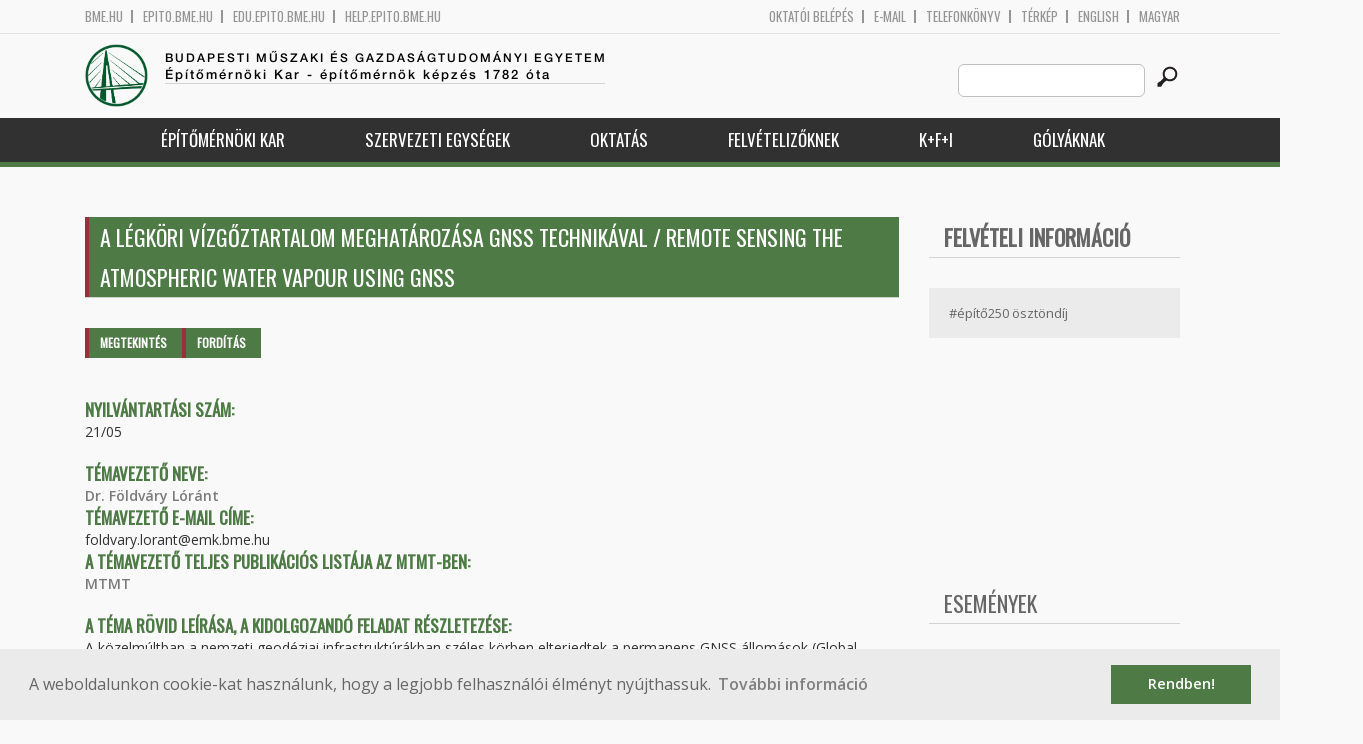

--- FILE ---
content_type: text/html; charset=utf-8
request_url: http://epito.bme.hu/node/17543/rss.xml
body_size: 13059
content:
<!DOCTYPE HTML>
<!--[if lt IE 9]><div class="old_browser_message">Az Ön által használt böngészé nem támogatott. A probléma mentes megjelenítést sajnos nem tudjuk garantálni.</div><![endif]-->
<!--[if (gte IE 9)|(gt IEMobile 7)]><!--><html  lang="hu" dir="ltr" prefix="content: http://purl.org/rss/1.0/modules/content/ dc: http://purl.org/dc/terms/ foaf: http://xmlns.com/foaf/0.1/ og: http://ogp.me/ns# rdfs: http://www.w3.org/2000/01/rdf-schema# sioc: http://rdfs.org/sioc/ns# sioct: http://rdfs.org/sioc/types# skos: http://www.w3.org/2004/02/skos/core# xsd: http://www.w3.org/2001/XMLSchema#"><!--<![endif]-->

	<head profile="http://www.w3.org/1999/xhtml/vocab">
		<meta charset="utf-8" />
<meta name="Generator" content="Drupal 7 (http://drupal.org)" />
<link rel="canonical" href="/node/17543" />
<link rel="shortlink" href="/node/17543" />
<link rel="shortcut icon" href="http://epito.bme.hu/sites/all/themes/epito/favicon.ico" type="image/vnd.microsoft.icon" />
		<title>A légköri vízgőztartalom meghatározása GNSS technikával / Remote sensing the atmospheric water vapour using GNSS | Budapesti Műszaki és Gazdaságtudományi Egyetem</title>
		<meta http-equiv="cleartype" content="on" />
		<meta charset="utf-8" />
		<meta name="viewport" content="width=device-width, initial-scale=1" />
		<title>Budapesti műszaki és gazdaságtudományi egyetem Építőmérnöki Kar - építőmérnök képzés 1782 óta</title>
		<link type="text/css" rel="stylesheet" href="http://epito.bme.hu/sites/default/files/css/css_kShW4RPmRstZ3SpIC-ZvVGNFVAi0WEMuCnI0ZkYIaFw.css" media="all" />
<link type="text/css" rel="stylesheet" href="http://epito.bme.hu/sites/default/files/css/css_bE2DaMPOYmSNAg9Fzk0HoBHyeU1AvM8dsT8MmSMyJeM.css" media="all" />
<link type="text/css" rel="stylesheet" href="http://epito.bme.hu/sites/default/files/css/css_xkR3JZjbryDc6o7SbmVHOT-jul53GjNCl1v7GxBa-pw.css" media="all" />
<link type="text/css" rel="stylesheet" href="http://epito.bme.hu/sites/default/files/css/css_47DEQpj8HBSa-_TImW-5JCeuQeRkm5NMpJWZG3hSuFU.css" media="all" />
		<link href="https://fonts.googleapis.com/css?family=Open+Sans:400,600|Oswald&amp;subset=latin-ext" rel="stylesheet" />
		<link href="/sites/all/themes/epito/css/bootstrap.css" rel="stylesheet" type="text/css" />
		<link href="/sites/all/themes/epito/css/style.css" rel="stylesheet" type="text/css" />
		<link href="/sites/all/themes/epito/css/epito.bme.hu.css" rel="stylesheet" type="text/css" />
					<link href="/sites/all/themes/epito/css/style_hu.css" rel="stylesheet" type="text/css" />
				<script src="/sites/all/themes/epito/js/jquery-2.0.0.min.js"></script>
		<script src="/sites/all/themes/epito/js/jquery.bxslider.js"></script>
		<script src="/sites/all/themes/epito/js/js.js"></script>
		<link rel="stylesheet" type="text/css" href="//cdnjs.cloudflare.com/ajax/libs/cookieconsent2/3.0.3/cookieconsent.min.css" />
		<script src="//cdnjs.cloudflare.com/ajax/libs/cookieconsent2/3.0.3/cookieconsent.min.js"></script>
					<script src="/sites/all/themes/epito/js/eu_cookie.js"></script>
				
		<script src="/sites/all/themes/epito/js/inline_svg.js"></script>
		

	</head>
	<body class="html not-front not-logged-in one-sidebar sidebar-second page-node page-node- page-node-17543 page-node-rssxml node-type-phd-tema i18n-hu section-node" >

		<!-- Rendering page content based on page.tpl.php -->
				<header>
	<div class="bme-header">
		<div class="container">
		  <div class="row">
			  <div class="region region-top">
    <div id="block-block-3" class="block block-block first last odd">

      
  <div class="col-md-6">
        <ul>
                <li>
                <a href="http://www.bme.hu">bme.hu</a></li>
                <li>
                        <a href="https://epito.bme.hu">epito.bme.hu</a></li>
                <li>
                        <a href="https://edu.epito.bme.hu">edu.epito.bme.hu</a></li>
                <li>
                        <a href="https://help.epito.bme.hu">help.epito.bme.hu</a></li>
        </ul>
</div>
<div class="col-md-6">
        <ul class="align-right">
                <li>
                        <a href="https://epito.bme.hu/Shibboleth.sso/Login?target=https%3A%2F%2Fepito.bme.hu%2F%3Fq%3Dnode%2F17543%2Frss.xml">OKTATÓI BEL&Eacute;P&Eacute;S</a></li>
                <li>
                        <a href="https://help.epito.bme.hu/wiki/index.php?title=M365_rendszerre_t%C3%B6rt%C3%A9n%C5%91_%C3%A1t%C3%A1ll%C3%A1s">E-mail</a></li>
                <li>
                        <a href="http://telefon.bme.hu">Telefonk&ouml;nyv</a></li>
                <li>
                        <a href="https://www.bme.hu/kampuszterkep">T&eacute;rk&eacute;p</a></li>
<ul class="language-switcher-locale-session"><li class="en first"><a href="/?language=en" class="language-link locale-untranslated" xml:lang="en">English</a></li>
<li class="hu last active"><a href="/node/17543/rss.xml" class="language-link session-active active" xml:lang="hu">Magyar</a></li>
</ul>        </ul>
</div>

</div>
  </div><!-- /.region -->
		  </div>
		</div>
	</div>

	<div class="main-header">
		<div class="container">
			<div class="row">
				<div class="col-md-8">
					<a href="/" class="logo">
						<!-- Rendering page logo, based on domain -->
						<img src="/sites/all/themes/epito/images/epito.bme.hu.png" alt="Címlap" />
						<h1>
							<span >Budapesti Műszaki és Gazdaságtudományi Egyetem</span>Építőmérnöki Kar  - építőmérnök képzés 1782 óta						</h1>
						<h2>
							<hr />
															<span></span>
													</h2>
					</a>
				</div>
				<div class="col-md-4 ">
					<div class="menu-toggle">
						<div></div>
						<div></div>
						<div></div>
					</div>
					<div class="search align-right">
						  <div class="header__region region region-header">
    <div id="block-search-form" class="block block-search first last odd" role="search">

      
  <form class="search-form" role="search" action="/node/17543/rss.xml" method="post" id="search-block-form" accept-charset="UTF-8"><div><div class="container-inline">
      <h2 class="element-invisible">Keresés űrlap</h2>
    <div class="form-item form-type-textfield form-item-search-block-form">
  <label class="element-invisible" for="edit-search-block-form--2">Search this site </label>
 <input title="A keresendő kifejezések megadása." class="custom-search-box form-text" placeholder="" type="text" id="edit-search-block-form--2" name="search_block_form" value="" size="15" maxlength="128" />
</div>
<div class="form-actions form-wrapper" id="edit-actions"><input alt="" class="custom-search-button form-submit" type="image" id="edit-submit" name="op" src="http://epito.bme.hu/sites/default/files/custom_search/searchbutton.png" /></div><input type="hidden" name="form_build_id" value="form-o8ccD-Z8xLIGle4xc0SEuuTtjXuR6wWP4HNd8GqH5nQ" />
<input type="hidden" name="form_id" value="search_block_form" />
</div>
</div></form>
</div>
  </div><!-- /.region -->
					</div>
				</div>
			</div>
		</div>
	</div>
	<nav>
		<div class="container">
			<div class="row">
				<div class="col-md-12 contextual-links-region">
										
					
					<ul class="first-level"><li class="menu__item is-expanded first expanded depth-1 has-sublevel"><a href="/epitomernoki-kar" class="menu__link sf-depth-1 menuparent">Építőmérnöki Kar</a><ul class="second-level"><li class="menu__item is-leaf first leaf depth-2"><a href="/a-kar-tortenete" class="menu__link sf-depth-2">A kar története</a></li>
<li class="menu__item is-leaf leaf depth-2"><a href="/a-kar-vezetese" class="menu__link sf-depth-2">A kar vezetése</a></li>
<li class="menu__item is-leaf leaf depth-2"><a href="/munkatarsak" class="menu__link">Munkatársak</a></li>
<li class="menu__item is-expanded expanded depth-2 has-sublevel"><a href="/szabalyzatok" class="menu__link sf-depth-2 menuparent">Szabályzatok</a><ul class="third-level"><li class="menu__item is-leaf first leaf depth-3"><a href="/node/18017" class="menu__link sf-depth-3">Hatályos</a></li>
<li class="menu__item is-leaf leaf depth-3"><a href="https://bmeedu.sharepoint.com/:u:/r/sites/EMK_KT_Eloterjesztesek/SitePages/TopicHome.aspx?csf=1&amp;web=1&amp;e=AMapgM" title="" class="menu__link">Kari Tanács előterjesztések</a></li>
<li class="menu__item is-leaf leaf depth-3"><a href="/content/kari-tan%C3%A1cs-jegyz%C5%91k%C3%B6nyvek" class="menu__link sf-depth-3">Kari Tanács jegyzőkönyvek</a></li>
<li class="menu__item is-leaf leaf depth-3"><a href="https://epito.bme.hu/content/hatarozattar" title="" class="menu__link">Kari Tanács határozatai</a></li>
<li class="menu__item is-leaf last leaf depth-3"><a href="/node/18019" class="menu__link sf-depth-3">Archívum</a></li>
</ul></li>
<li class="menu__item is-leaf leaf depth-2"><a href="https://emkhk.bme.hu/" title="Régi hivatkozás: node/69" class="menu__link">Hallgatói Képviselet</a></li>
<li class="menu__item is-leaf leaf depth-2"><a href="/ktb" class="menu__link sf-depth-2">Kari Tanulmányi Bizottság</a></li>
<li class="menu__item is-leaf leaf depth-2"><a href="/szakkollegium" class="menu__link sf-depth-2">Szakkollégium</a></li>
<li class="menu__item is-leaf leaf depth-2"><a href="/oregdiakoknak" class="menu__link sf-depth-2">Öregdiákoknak</a></li>
<li class="menu__item is-leaf last leaf depth-2"><a href="/content/friss-diplom%C3%A1soknak" class="menu__link sf-depth-2">Friss diplomásoknak</a></li>
</ul></li>
<li class="menu__item is-expanded expanded depth-1 has-sublevel"><a href="/szervezeti-egysegek" class="menu__link sf-depth-1 menuparent">Szervezeti egységek</a><ul class="second-level"><li class="menu__item is-expanded first expanded depth-2 has-sublevel"><a href="/content/%C3%A1ltal%C3%A1nos-%C3%A9s-fels%C5%91geod%C3%A9zia-tansz%C3%A9k" class="menu__link sf-depth-2 menuparent">Általános- és Felsőgeodézia Tanszék</a><ul class="third-level"><li class="menu__item is-leaf first leaf depth-3"><a href="https://geod.bme.hu" title="" class="menu__link">Honlap</a></li>
<li class="menu__item is-leaf leaf depth-3"><a href="/altalanos-es-felsogeodezia-tanszek-munkatarsak" title="" class="menu__link">Munkatársak</a></li>
<li class="menu__item is-leaf last leaf depth-3"><a href="/altalanos-es-felsogeodezia-tanszek-tantargyak" title="" class="menu__link">Tantárgyak</a></li>
</ul></li>
<li class="menu__item is-expanded expanded depth-2 has-sublevel"><a href="/content/%C3%A9p%C3%ADt%C5%91anyagok-%C3%A9s-magas%C3%A9p%C3%ADt%C3%A9s-tansz%C3%A9k" class="menu__link sf-depth-2 menuparent">Építőanyagok és Magasépítés Tanszék</a><ul class="third-level"><li class="menu__item is-expanded first expanded depth-3 has-sublevel"><a href="https://em.bme.hu" title="" class="menu__link">Honlap</a></li>
<li class="menu__item is-leaf leaf depth-3"><a href="/epitoanyagok-es-magasepites-tanszek-munkatarsak" title="" class="menu__link">Munkatársak</a></li>
<li class="menu__item is-leaf last leaf depth-3"><a href="/epitoanyagok-es-magasepites-tanszek-tantargyak" title="" class="menu__link">Tantárgyak</a></li>
</ul></li>
<li class="menu__item is-expanded expanded depth-2 has-sublevel"><a href="/content/fotogrammetria-%C3%A9s-t%C3%A9rinformatika-tansz%C3%A9k" class="menu__link sf-depth-2 menuparent">Fotogrammetria és Térinformatika Tanszék</a><ul class="third-level"><li class="menu__item is-leaf first leaf depth-3"><a href="https://fmt.bme.hu" title="" class="menu__link">Honlap</a></li>
<li class="menu__item is-leaf leaf depth-3"><a href="/fotogrammetria-es-terinformatika-tanszek-munkatarsak" title="" class="menu__link">Munkatársak</a></li>
<li class="menu__item is-leaf last leaf depth-3"><a href="/fotogrammetria-es-terinformatika-tanszek-tantargyak" title="" class="menu__link">Tantárgyak</a></li>
</ul></li>
<li class="menu__item is-expanded expanded depth-2 has-sublevel"><a href="/content/geotechnika-%C3%A9s-m%C3%A9rn%C3%B6kgeol%C3%B3gia-tansz%C3%A9k" class="menu__link sf-depth-2 menuparent">Geotechnika és Mérnökgeológia Tanszék</a><ul class="third-level"><li class="menu__item is-leaf first leaf depth-3"><a href="https://gmt.bme.hu" title="" class="menu__link">Honlap</a></li>
<li class="menu__item is-leaf leaf depth-3"><a href="/geotechnika-es-mernokgeologia-tanszek-munkatarsak" title="" class="menu__link">Munkatársak</a></li>
<li class="menu__item is-leaf last leaf depth-3"><a href="/geotechnika-es-mernokgeologia-tanszek-tantargyak" title="" class="menu__link">Tantárgyak</a></li>
</ul></li>
<li class="menu__item is-expanded expanded depth-2 has-sublevel"><a href="/content/hidak-%C3%A9s-szerkezetek-tansz%C3%A9k" class="menu__link sf-depth-2 menuparent">Hidak és Szerkezetek Tanszék</a><ul class="third-level"><li class="menu__item is-leaf first leaf depth-3"><a href="https://hsz.bme.hu" title="" class="menu__link">Honlap</a></li>
<li class="menu__item is-leaf leaf depth-3"><a href="/hidak-es-szerkezetek-tanszek-munkatarsak" title="" class="menu__link">Munkatársak</a></li>
<li class="menu__item is-leaf last leaf depth-3"><a href="/hidak-es-szerkezetek-tanszek-tantargyak" title="" class="menu__link">Tantárgyak</a></li>
</ul></li>
<li class="menu__item is-expanded expanded depth-2 has-sublevel"><a href="/content/tart%C3%B3szerkezetek-mechanik%C3%A1ja-tansz%C3%A9k" class="menu__link sf-depth-2 menuparent">Tartószerkezetek Mechanikája Tanszék</a><ul class="third-level"><li class="menu__item is-leaf first leaf depth-3"><a href="https://me.bme.hu" title="" class="menu__link">Honlap</a></li>
<li class="menu__item is-leaf leaf depth-3"><a href="/tartoszerkezetek-mechanikaja-tanszek-munkatarsak" title="" class="menu__link">Munkatársak</a></li>
<li class="menu__item is-leaf last leaf depth-3"><a href="/tartoszerkezetek-mechanikaja-tanszek-tantargyak" title="" class="menu__link">Tantárgyak</a></li>
</ul></li>
<li class="menu__item is-expanded expanded depth-2 has-sublevel"><a href="/ut-es-vasutepitesi-tanszek" class="menu__link sf-depth-2 menuparent">Út és Vasútépítési Tanszék</a><ul class="third-level"><li class="menu__item is-leaf first leaf depth-3"><a href="https://uvt.bme.hu" title="" class="menu__link">Honlap</a></li>
<li class="menu__item is-leaf leaf depth-3"><a href="/ut-es-vasutepitesi-tanszek-munkatarsak" title="" class="menu__link">Munkatársak</a></li>
<li class="menu__item is-leaf last leaf depth-3"><a href="/ut-es-vasutepitesi-tanszek-tantargyak" title="" class="menu__link">Tantárgyak</a></li>
</ul></li>
<li class="menu__item is-expanded expanded depth-2 has-sublevel"><a href="/content/v%C3%ADz%C3%A9p%C3%ADt%C3%A9si-%C3%A9s-v%C3%ADzgazd%C3%A1lkod%C3%A1si-tansz%C3%A9k" class="menu__link sf-depth-2 menuparent">Vízépítési és Vízgazdálkodási Tanszék</a><ul class="third-level"><li class="menu__item is-leaf first leaf depth-3"><a href="https://vit.bme.hu" title="" class="menu__link">Honlap</a></li>
<li class="menu__item is-leaf leaf depth-3"><a href="/vizepitesi-es-vizgazdalkodasi-tanszek-munkatarsak" title="" class="menu__link">Munkatársak</a></li>
<li class="menu__item is-leaf last leaf depth-3"><a href="/vizepitesi-es-vizgazdalkodasi-tanszek-tantargyak" title="" class="menu__link">Tantárgyak</a></li>
</ul></li>
<li class="menu__item is-expanded expanded depth-2 has-sublevel"><a href="/vizi-kozmu-es-kornyezetmernoki-tanszek" class="menu__link sf-depth-2 menuparent">Vízi Közmű és Környezetmérnöki Tanszék</a><ul class="third-level"><li class="menu__item is-leaf first leaf depth-3"><a href="https://vkkt.bme.hu" title="" class="menu__link">Honlap</a></li>
<li class="menu__item is-leaf leaf depth-3"><a href="/vizi-kozmu-es-kornyezetmernoki-tanszek-munkatarsak" title="" class="menu__link">Munkatársak</a></li>
<li class="menu__item is-leaf leaf depth-3"><a href="/vizi-kozmu-es-kornyezetmernoki-tanszek-tantargyak" title="" class="menu__link">Tantárgyak</a></li>
<li class="menu__item is-leaf last leaf depth-3"><a href="/vkkt/osz_zi" title="BME VKKT - ÖSZ-ZI" class="menu__link sf-depth-3">Megújuló adatokra támaszkodó, ökoszisztéma-szolgáltatás alapú zöldinfrastruktúra fejlesztések stratégiai tervezésének megalapozása (ÖSZ-ZI)</a></li>
</ul></li>
<li class="menu__item is-expanded expanded depth-2 has-sublevel"><a href="/content/d%C3%A9k%C3%A1ni-hivatal" title="" class="menu__link sf-depth-2 menuparent">Dékáni Hivatal</a><ul class="third-level"><li class="menu__item is-leaf first leaf depth-3"><a href="https://dh.epito.bme.hu" title="" class="menu__link">Honlap</a></li>
<li class="menu__item is-leaf leaf depth-3"><a href="/dh/munkatarsak" class="menu__link">Munkatársak</a></li>
<li class="menu__item is-leaf last leaf depth-3"><a href="/dh/tantargyak" class="menu__link">Tantárgyak</a></li>
</ul></li>
<li class="menu__item is-leaf leaf depth-2"><a href="http://phd.epito.bme.hu" title="" class="menu__link">Vásárhelyi Pál Építőmérnöki és Földtudományi Doktori Iskola</a></li>
<li class="menu__item is-expanded expanded depth-2 has-sublevel"><a href="/nemeth-endre-merotelep-es-oktatasi-kozpont" class="menu__link sf-depth-2 menuparent">Németh Endre Mérőtelep és Oktatási Központ</a><ul class="third-level"><li class="menu__item is-leaf first last leaf depth-3"><a href="https://merotelep.epito.bme.hu" title="" class="menu__link">Honlap</a></li>
</ul></li>
<li class="menu__item is-expanded last expanded depth-2 has-sublevel"><a href="/content/v%C3%ADztudom%C3%A1nyi-%C3%A9s-katasztr%C3%B3famegel%C5%91z%C3%A9si-tud%C3%A1sk%C3%B6zpont" class="menu__link sf-depth-2 menuparent">Víztudományi és Katasztrófamegelőzési Tudásközpont</a><ul class="third-level"><li class="menu__item is-leaf first leaf depth-3"><a href="https://vk-tudas.epito.bme.hu" title="" class="menu__link">Honlap</a></li>
<li class="menu__item is-leaf leaf depth-3"><a href="/vk-tudas/munkatarsak" class="menu__link">Munkatársak</a></li>
<li class="menu__item is-leaf last leaf depth-3"><a href="/content/k%C3%BCldet%C3%A9s%C3%BCnk" class="menu__link sf-depth-3">Küldetésünk</a></li>
</ul></li>
</ul></li>
<li class="menu__item is-expanded expanded depth-1 has-sublevel"><a href="/oktatas" class="menu__link sf-depth-1 menuparent">Oktatás</a><ul class="second-level"><li class="menu__item is-leaf first leaf depth-2"><a href="/golyaknak" class="menu__link sf-depth-2">Kezdeti lépések elsőéveseknek</a></li>
<li class="menu__item is-leaf leaf depth-2"><a href="/http%3A//epito.bme.hu/szaknyelvi" class="menu__link sf-depth-2">(Szak)nyelvi kreditek</a></li>
<li class="menu__item is-expanded expanded depth-2 has-sublevel"><a href="/bsc" class="menu__link sf-depth-2 menuparent">Alapképzés (BSc)</a><ul class="third-level"><li class="menu__item is-leaf first leaf depth-3"><a href="/bsc-mintatanterv" class="menu__link sf-depth-3">Mintatanterv</a></li>
<li class="menu__item is-leaf leaf depth-3"><a href="/bsc-zarovizsga" class="menu__link sf-depth-3">Záróvizsga</a></li>
<li class="menu__item is-leaf leaf depth-3"><a href="/szakmai-gyakorlat" class="menu__link sf-depth-3">Szakmai gyakorlat</a></li>
<li class="menu__item is-leaf last leaf depth-3"><a href="/bsc/t17181" class="menu__link sf-depth-3">Teljesítményértékelési ütemterv</a></li>
</ul></li>
<li class="menu__item is-expanded expanded depth-2 has-sublevel"><a href="/" title="" class="menu__link">Mesterképzés (MSc)</a><ul class="third-level"><li class="menu__item is-leaf first leaf depth-3"><a href="https://epito.bme.hu/msc-cit" title="" class="menu__link">Építményinformatikai mérnök MSc</a></li>
<li class="menu__item is-leaf leaf depth-3"><a href="/msc-surveying-and-gis" class="menu__link sf-depth-3">Földmérő- és térinformatikai mérnök MSc</a></li>
<li class="menu__item is-leaf leaf depth-3"><a href="/msc-infrasctructural-engineer" class="menu__link sf-depth-3">Infrastruktúra-építőmérnöki MSc</a></li>
<li class="menu__item is-leaf last leaf depth-3"><a href="/msc-structural-engineer" class="menu__link sf-depth-3">Szerkezet-építőmérnöki MSc</a></li>
</ul></li>
<li class="menu__item is-expanded expanded depth-2 has-sublevel"><a href="/phd" title="" class="menu__link sf-depth-2 menuparent">Doktori képzés (PhD)</a><ul class="third-level"><li class="menu__item is-leaf first leaf depth-3"><a href="/phd/mukodes" class="menu__link sf-depth-3">Működés</a></li>
<li class="menu__item is-leaf leaf depth-3"><a href="/phd/kepzes" class="menu__link sf-depth-3">Képzés</a></li>
<li class="menu__item is-leaf leaf depth-3"><a href="/phd/hirek" class="menu__link sf-depth-3">Hírek</a></li>
<li class="menu__item is-leaf leaf depth-3"><a href="/phd/vedesek" class="menu__link sf-depth-3">Védések</a></li>
<li class="menu__item is-leaf last leaf depth-3"><a href="/phd/altinf" class="menu__link sf-depth-3">Általános információk</a></li>
</ul></li>
<li class="menu__item is-leaf leaf depth-2"><a href="/szakiranyu-tovabbkepzesek" class="menu__link sf-depth-2">Szakirányú továbbképzések</a></li>
<li class="menu__item is-leaf leaf depth-2"><a href="/kari-orarend" class="menu__link sf-depth-2">Kari órarend</a></li>
<li class="menu__item is-leaf leaf depth-2"><a href="https://bmeedu.sharepoint.com/:x:/s/MKInformatikaiBizottsg/ESIqpJ1P_BtLimO_G0xjkFIBnHzMPrtAJaLeamcxgee2SQ" title="" class="menu__link">Kari teremadatbázis</a></li>
<li class="menu__item is-leaf leaf depth-2"><a href="/tantargyak" class="menu__link">Tantárgyak</a></li>
<li class="menu__item is-leaf leaf depth-2"><a href="/palyazatok" class="menu__link sf-depth-2">Ösztöndíjak, pályázatok</a></li>
<li class="menu__item is-leaf leaf depth-2"><a href="/content/idegen-nyelvi-k%C3%A9pz%C3%A9s" class="menu__link sf-depth-2">Idegen nyelvi képzés</a></li>
<li class="menu__item is-leaf leaf depth-2"><a href="/reszkepzes" class="menu__link sf-depth-2">Részképzés</a></li>
<li class="menu__item is-expanded expanded depth-2 has-sublevel"><a href="/content/tdk-ki%C3%ADr%C3%A1sok" title="" class="menu__link sf-depth-2 menuparent">TDK &amp; IDK</a><ul class="third-level"><li class="menu__item is-leaf first leaf depth-3"><a href="/content/tdk-ki%C3%ADr%C3%A1sok" title="" class="menu__link sf-depth-3">TDK</a></li>
<li class="menu__item is-leaf last leaf depth-3"><a href="/idk-ki%C3%ADr%C3%A1sok" class="menu__link sf-depth-3">IDK</a></li>
</ul></li>
<li class="menu__item is-leaf last leaf depth-2"><a href="/content/jogosults%C3%A1gok-rendszere" class="menu__link sf-depth-2">Jogosultságok rendszere</a></li>
</ul></li>
<li class="menu__item is-expanded expanded depth-1 has-sublevel"><a href="/kozepiskolasoknak" class="menu__link sf-depth-1 menuparent">Felvételizőknek</a><ul class="second-level"><li class="menu__item is-leaf first leaf depth-2"><a href="/mit-csinal-egy-epitomernok" class="menu__link sf-depth-2">Mit csinál egy építőmérnök?</a></li>
<li class="menu__item is-leaf leaf depth-2"><a href="/kepzeseink" class="menu__link sf-depth-2">Képzéseink</a></li>
<li class="menu__item is-leaf leaf depth-2"><a href="/felveteli-rendezvenyek" class="menu__link sf-depth-2">Rendezvényeink középiskolásoknak</a></li>
<li class="menu__item is-leaf leaf depth-2"><a href="https://epito.bme.hu/iskolai-kozossegi-szolgalat" title="" class="menu__link">Közösségi szolgálat</a></li>
<li class="menu__item is-leaf leaf depth-2"><a href="/kollegium" class="menu__link sf-depth-2">Kollégium</a></li>
<li class="menu__item is-leaf leaf depth-2"><a href="https://epito.bme.hu/sites/default/files/page/e%CC%81mk_o%CC%88szto%CC%88ndi%CC%81jak.pdf" title="" class="menu__link">Ösztöndíjak</a></li>
<li class="menu__item is-leaf leaf depth-2"><a href="/felveteli-felzarkoztatas" class="menu__link sf-depth-2">Felzárkóztatás</a></li>
<li class="menu__item is-leaf leaf depth-2"><a href="/videok-es-promocios-anyagok" class="menu__link sf-depth-2">VIDEÓK és promóciós anyagok</a></li>
<li class="menu__item is-leaf last leaf depth-2"><a href="/social-media" class="menu__link sf-depth-2">Social Media</a></li>
</ul></li>
<li class="menu__item is-expanded expanded depth-1 has-sublevel"><a href="/kutatas-fejlesztes-innovacio" title="" class="menu__link sf-depth-1 menuparent">K+F+I</a><ul class="second-level"><li class="menu__item is-leaf first leaf depth-2"><a href="/kutatasi-projektek" class="menu__link sf-depth-2">Kutatási projektek</a></li>
<li class="menu__item is-leaf leaf depth-2"><a href="https://epito.bme.hu/sites/default/files/page/BME_EMK_szakertoi_kompetenciak.pdf" title="" class="menu__link">Szakértői kompetenciák</a></li>
<li class="menu__item is-leaf leaf depth-2"><a href="/alapitvanyok-egyesuletek" title="" class="menu__link sf-depth-2">Alapítványok és egyesületek</a></li>
<li class="menu__item is-leaf leaf depth-2"><a href="/palyazatok" title="" class="menu__link sf-depth-2">Ösztöndíjak, pályázatok</a></li>
<li class="menu__item is-leaf leaf depth-2"><a href="/content/bme-affili%C3%A1ci%C3%B3-form%C3%A1ja" class="menu__link sf-depth-2">BME affiliáció formája</a></li>
<li class="menu__item is-leaf last leaf depth-2"><a href="/allasajanlatok" class="menu__link sf-depth-2">Állásajánlatok</a></li>
</ul></li>
<li class="menu__item is-leaf last leaf depth-1"><a href="/golyaknak" title="" class="menu__link sf-depth-1">Gólyáknak</a></li>
</ul>				</div>
			</div>
		</div>
	</nav>
</header>



<div class="container">
	<div class="row">
		
								<div class="col-md-9 col-sm-6">
				<div class="row">
				
				</div>
				<h2 class="section-title green-title clear">
											<span>A légköri vízgőztartalom meghatározása GNSS technikával / Remote sensing the atmospheric water vapour using GNSS</span>
										<h2 class="element-invisible">Elsődleges fülek</h2><ul class="tabs-primary tabs primary"><li class="tabs-primary__tab is-active"><a href="/node/17543" class="active tabs-primary__tab-link is-active">Megtekintés <span class="element-invisible">(aktív fül)</span></a></li>
<li class="tabs-primary__tab"><a href="/node/17543/translate" class="tabs-primary__tab-link">Fordítás</a></li>
</ul>				</h2>
				<div class="row">
														</div>
				<div class="row">
															


<article class="node-17543 node node-phd-tema view-mode-full clearfix" about="/node/17543" typeof="sioc:Item foaf:Document">

      <header>
                  <span property="dc:title" content="A légköri vízgőztartalom meghatározása GNSS technikával / Remote sensing the atmospheric water vapour using GNSS" class="rdf-meta element-hidden"></span>
      
          </header>
  
  <div class="field field-name-field-pt-elerhetoseg field-type-computed field-label-hidden"><div class="field-items"><div class="field-item even"></div></div></div><div class="field field-name-field-pt-nyilvantartasi-szam field-type-computed field-label-above"><div class="field-label">Nyilvántartási szám:&nbsp;</div><div class="field-items"><div class="field-item even">21/05</div></div></div><div class="field field-name-field-pt-vezeto field-type-entityreference field-label-above"><div class="field-label">Témavezető neve:&nbsp;</div><div class="field-items"><div class="field-item even"><a href="/node/14841">Dr. Földváry Lóránt</a></div></div></div><div class="view view-phd-tema view-id-phd_tema view-display-id-entity_view_2 view-dom-id-76b9c3b012de66c90d07780b577b1e12">
      
  
  
  
      <div class="view-content">
        <div class="views-row views-row-1 views-row-odd views-row-first views-row-last">
      
  <div class="field field-label-above">    <span class="field-label">Témavezető e-mail címe: </span>    <div class="field-items">foldvary.lorant@emk.bme.hu</div>  </div>  
  <div class="field field-label-above">    <span class="field-label">A témavezető teljes publikációs listája az MTMT-ben: </span>    <div class="field-items"><a href="https://m2.mtmt.hu/gui2/?type=authors&mode=browse&sel=10002581&jelleg=1,2,3,4,5,6,7,8">MTMT</a></div>  </div>  </div>
    </div>
  
  
  
  
  
  
</div> <div class="field field-name-field-pt-feladat field-type-text-long field-label-above"><div class="field-label">A téma rövid leírása, a kidolgozandó feladat részletezése:&nbsp;</div><div class="field-items"><div class="field-item even"><div>
	A közelmúltban a nemzeti geodéziai infrastruktúrákban széles körben elterjedtek a permanens GNSS állomások (Global Navigation Satellite Systems – globális műholdas navigációs rendszerek), és az azokból felépített országos, kontinentális és világhálózatok. </div>
<div>
	Bár ezeket a hálózatokat eredetileg a földi vonatkoztatási rendszer és azok kontinentális megfelelőinek a fenntartására hozták létre, emellett fontos szerepet játszanak a globális geodéziai megfigyelőrendszerben is, amelynek egyik célkitűzése az atmoszféra állapotának megfigyelése és nyomon követése. A GNSS észleléseket sikeresen alkalmazzák a felső légkör szabad elektronokkal töltött részére, az ionoszférára, illetve az elektromosan semleges troposzféra vizsgálatára. A troposzféra vizsgálatával kimutatható a légkörben található teljes vízpára mennyisége, ami értékes információt tartalmaz a meteorológiai előrejelzések számára.</div>
<div>
	A jelen doktori kutatásban kidolgozandó feladatok két fő részre oszthatók. A jelölt feladata egyrészről, hogy permanens GNSS hálózatok adatait felhasználva a műhold-vevő irányban meghatározott vízpára okozta (ún. nedves) késleltetések alapján tomografikus algoritmus fejlesztésével (algebrai rekonstrukciós technikák – ART, MART, stb.) négydimenziós (tér + idő) vízpára modelleket határozzon meg. Az algoritmusokat numerikus időjárási modellek segítségével levezetett szimulált adatokon teszteli, majd permanens állomás hálózat adatait felhasználva megvizsgálja, hogy miképpen használható fel az így kialakított eljárás időjárási frontok áthaladásának a nyomon követésére. Az így kifejlesztett négy dimenziós vízpáramodellek hiánypótlóak lehetnek a meteorológiai észlelések szempontjából, hiszen jelenleg ilyen modelleket csak kifejezetten drága, vízgőz-radiométerekből felépített hálózatokkal lehetne előállítani, amelyből jelenleg hazánkban is csak egyetlen üzemel Szegeden az OMSZ obszervatóriumában. </div>
<div>
	A feladat második része az éghajlatváltozás hatásának a kimutatása a GNSS mérésekből becsült kihullható csapadékmennyiségek segítségével. Annak érdekében, hogy az éghajlatváltozás hatásai is kimutathatóak legyenek, kellően hosszú GNSS idősoroknak kell rendelkezésünkre állnia, emellett nagy hangsúlyt kell fektetni az adatok konzisztens módon történő feldolgozására is. A jelölt a doktori téma kidolgozása során automatikus GNSS feldolgozórendszert alakít ki a Bernese feldolgozószoftver automatikus funkciói segítségével, megvizsgálja a GNSS adatokból becsült troposzferikus késleltetések/vízgőzsűrűség értékek asszimilációs lehetőségeit numerikus időjárási modellekben.</div>
<div>
	 </div>
<div>
	***</div>
<div>
	 </div>
<div>
	In the recent years the continuously operating GNSS (global navigation satellite systems) stations play a substantial role in modern national, regional and global geodetic infrastructure.</div>
<div>
	Although these stations were primarily established for the maintenance of global/continental/national geodetic reference systems, they also play an important role in the global geodetic observing system (GGOS). One of the aim of GGOS is to monitor and observe the Earth's atmosphere using geodetic techniques. GNSS observations are successfully used for the monitoring of the total electron content of the ionosphere, and to the monitoring of the neutral atmosphere, too. Analysing the tropospheric delay, the atmospheric water vapour content can be estimated, providing valuable information for weather forecasts and climatic studies.</div>
<div>
	The doctoral project focuses on two topics. Firstly, the candidate will develop a mathematical algorithm for the optimal tomographic reconstruction of atmospheric water vapour using the slant tropospheric delays in the satellite-receiver direction. The candidate will study various versions of algebraic reconstruction techniques (ART, MART, etc.) in order to derive four-dimensional (3D space + time) water vapour fields. The developed algorithms will be tested and validated with simulated data derived from numerical weather models. Furthermore, continuously operating GNSS networks will be used for the field tests of the approach. The candidate investigates the feasibility of the monitoring of the movements of weather fronts in near real-time based on the derived 4D water vapour fields using the developed tomographic approach. The to-be-developed water vapour models can fill a gap in meteorological observations technology, since currently 4D water vapour fields could be derived using a network of costly water vapour radiometers, of which Hungary operates only a single unit in the observatory of the Hungarian Meteorological Service in Szeged.</div>
<div>
	The second topic of the PhD project is to analyse the GNSS based precipitable water vapour estimates from the perspective of climate change. Since GNSS networks have been operating for more than 10-15 years, in the current days these data sets can be used for climatic studies as well. However, the data sets must be processed in a consistent way in order to provide consistent results over a longer time span. The candidate will set up and operate an automatic GNSS processing system based on the Bernese Processing Engine and process the GNSS observations obtained from permanent GNSS stations at least from the past decade and estimate the integrated water vapour from the derived wet tropospheric delays in the zenith direction. Analysing the time series of the obtained integrated water vapour content, the candidate will pursue to study the effect of climate change on the integrated water vapour content. Moreover, the assimilation of the derived zenith tropospheric delays and water vapour densities in numerical weather models are also studied.</div>
<div>
	 </div>
</div></div></div><div class="field field-name-field-pt-irodalom field-type-text-long field-label-above"><div class="field-label">A téma meghatározó irodalma:&nbsp;</div><div class="field-items"><div class="field-item even"><div>
	1. Kak, A. C.; Slaney, M.: Principles of Computerized Tomographic Imaging, IEEE Press, New York, ISBN 0-89871-494-X, p. 327</div>
<div>
	 </div>
<div>
	2. Hsieh, J. (2009): Computed Tomography: Principles, Design, Artifacts and Recent Advances, SPIE &amp; John Wiley and Sons, ISBN 978-0-8194-7533-6, p. 556</div>
<div>
	 </div>
<div>
	3. Hofmann-Wellenhof – Lichtenegger – Wasle (2008): GNSS – Global Navigation Satellite Systems, Springer Wien-New York, ISBN 978-3-211-73012-6. p. 516.</div>
<div>
	 </div>
<div>
	4. Boehm J, Werl B, Schuh H (2006) Troposphere mapping functions for GPS and very long baseline interferometry from European Centre for Medium-Range Weather Forecasts operational analysis data. J Geophys Res 111:B02406. doi:10.1029/2005JB003629</div>
<div>
	 </div>
<div>
	5. Karabatic A, Weber R, Haiden T (2011) Near real-time estimation of tropospheric water vapour content from ground based GNSS data and its potential contribution to weather now-casting in Austria. Adv Space Res 47:1691–1703</div>
<div>
	 </div>
</div></div></div><div class="field field-name-field-pt-folyoirat field-type-text-long field-label-above"><div class="field-label">A téma hazai és nemzetközi folyóiratai:&nbsp;</div><div class="field-items"><div class="field-item even"><div>
	1. Acta Geodaetica et Geophysica* </div>
<div>
	2. Időjárás* </div>
<div>
	3. Periodica Polytechnica Civil Engineering*</div>
<div>
	4. International Association of Geodesy Symposia (ISSN 09399585)* </div>
<div>
	5. Atmospheric Measurement Techniques* </div>
<div>
	 </div>
</div></div></div><div class="field field-name-field-pt-publikacio15 field-type-text-long field-label-above"><div class="field-label">A témavezető utóbbi tíz évben megjelent 5 legfontosabb publikációja:&nbsp;</div><div class="field-items"><div class="field-item even"><div>
	1. Földváry, L.: Sine series expansion of associated Legendre functions, Acta Geodaetica et Geophysica, 50(2): 243-259, DOI 10.1007/s40328-014-0092-2, 2015</div>
<div>
	 </div>
<div>
	2. Földváry, L.: Desmoothing of averaged periodical signals for geodetic applications, Geophysical Journal International, 201 (3): 1235-1250, 2015</div>
<div>
	 </div>
<div>
	3. Kiss, A., Földváry, L.: Uncertainty of GRACE-borne long periodic and secular ice mass variations in Antarctica, Acta Geodaetica et Geophysica, 52:(4), pp. 497–510, (2017), 2017</div>
<div>
	 </div>
<div>
	4. Kiss, A., Földváry, L.: Multi-annual mass variations from GRACE monthly solution – preliminary results; Acta Geodyn. Geomater., Vol. 15, No. 2 (190), 165-172, 2018</div>
<div>
	 </div>
<div>
	5. Polgár, Z., Sujbert, L., Földváry, L., Asbóth, P., Ádám, J.: Filter design for GOCE gravity gradients, Geocarto International, 28(1): 28-36, 2013</div>
<div>
	 </div>
</div></div></div><div class="field field-name-field-pt-publikacio-folyoiratos field-type-text-long field-label-above"><div class="field-label">A témavezető fenti folyóiratokban megjelent 5 közleménye:&nbsp;</div><div class="field-items"><div class="field-item even"><div>
	1. Földváry L.: Mass-Change Acceleration in Antarctica from GRACE Monthly Gravity Field Solutions, In: Geodesy for Planet Earth, Proceedings of IAG Symposium in Buenos Aires, IAG Symposia, Vol. 131., p. 591-597, 2012</div>
<div>
	 </div>
<div>
	2. Földváry, L.: Sine series expansion of associated Legendre functions, Acta Geodaetica et Geophysica, 50(2): 243-259, DOI 10.1007/s40328-014-0092-2, 2015</div>
<div>
	 </div>
<div>
	3. Földváry L, Fukuda Y: Effects of atmospheric variations on the marine geoid determined by forthcoming gravity satellites In: Vistas for Geodesy in the New Millennium, IAG Symposia, Vol. 125. (Ed. Ádám J, Schwarz K. P.), Springer-Verlag, Berlin-Heidelberg, pp 187-192, 2002</div>
<div>
	 </div>
<div>
	4. Kiss, A., Földváry, L.: Uncertainty of GRACE-borne long periodic and secular ice mass variations in Antarctica, Acta Geodaetica et Geophysica, 52:(4), pp. 497–510, (2017), 2017</div>
<div>
	 </div>
<div>
	5. Somodi B., Földváry L.: Application of numerical integration techniques for orbit determination of state-of-the-art LEO satellites, Periodica Polytechnika Civil Engineering 55/2, 99–106, 2011</div>
<div>
	 </div>
</div></div></div><div class="view view-phd-tema view-id-phd_tema view-display-id-entity_view_1 view-dom-id-ba315d2de971565442b4f43b95df1b64">
        <h2 class="title">A témavezető eddigi doktoranduszai</h2>
    
  
  
  
      <div class="view-content">
        <div class="views-row views-row-1 views-row-odd views-row-first">
      
  <div class="field field-label-above">        <div class="field-items"><a href="/node/14936">Kiss Annamária</a> (2014/2017/)</div>  </div>  </div>
  <div class="views-row views-row-2 views-row-even">
      
  <div class="field field-label-above">        <div class="field-items"><a href="/node/14967">Kemény Márton István</a> (2013//)</div>  </div>  </div>
  <div class="views-row views-row-3 views-row-odd">
      
  <div class="field field-label-above">        <div class="field-items"><a href="/node/15065">Laky Sándor Péter</a> (2007//2012)</div>  </div>  </div>
  <div class="views-row views-row-4 views-row-even">
      
  <div class="field field-label-above">        <div class="field-items"><a href="/node/15081">Paizs Zoltán</a> (2006//)</div>  </div>  </div>
  <div class="views-row views-row-5 views-row-odd views-row-last">
      
  <div class="field field-label-above">        <div class="field-items"><a href="/node/17768">Tóth Sándor József</a> (2021//)</div>  </div>  </div>
    </div>
  
  
  
  
  
  
</div> <div class="field field-name-field-pt-status field-type-list-text field-label-above"><div class="field-label">Státusz:&nbsp;</div><div class="field-items"><div class="field-item even">elfogadott</div></div></div>
  
  
</article><!-- /.node -->
				</div>
			</div>
			<div class="col-md-3 col-sm-6">


					<aside class="sidebars" style="">
						 
						  <section class="region region-sidebar-second column sidebar">
    <div id="block-block-7" class="block block-block first odd">

      
  <div class="sidebar-widget side-link-widget">
<h2 class="section-title clear">
		<a href="https://linktr.ee/epito.bme.felvi"><span>Felvételi információ</span></a></h2>
<div class="link">
		<a href="/hirek/epito250osztondij">#építő250 ösztöndíj</a></div>
</div>
<p> </p>
<p><iframe allow="accelerometer; autoplay; clipboard-write; encrypted-media; gyroscope; picture-in-picture" allowfullscreen="" frameborder="0" src="https://www.youtube.com/embed/qvrxWuhjI8k" width="250"></iframe></p>
<p> </p>

</div>
<div id="block-block-4" class="block block-block even">

      
  <h2 class="section-title clear">
	<span>Események</span></h2>
<p> </p>
<h3 class="link rtecenter">
	<a href="http://epito.bme.hu/oregdiakoknak">J</a><a href="https://epito.bme.hu/oregdiakoknak">ubileumi diplomaátadó ünnepség<br />
	2026. május 27. (szerda)<br />
	K épület, Aula 11:00</a>
</h3><p>	 
</p><p> </p>
<p> </p>

</div>
<div id="block-block-10" class="block block-block odd">

      
  <div class="sidebar-widget side-link-widget">
<h2 class="section-title clear">
		<span>Szervezeti egységek</span></h2>
<div class="link">
		<a href="http://geod.bme.hu/?language=hu">Általános- és Felsőgeodézia Tanszék</a></div>
<div class="link">
		<a href="http://em.bme.hu/?language=hu">Építőanyagok és Magasépítés Tanszék</a></div>
<div class="link">
		<a href="http://fmt.bme.hu/?language=hu">Fotogrammetria és Térinformatika Tanszék</a></div>
<div class="link">
		<a href="http://gmt.bme.hu/?language=hu">Geotechnika és Mérnökgeológia Tanszék</a></div>
<div class="link">
		<a href="http://hsz.bme.hu/?language=hu">Hidak és Szerkezetek Tanszék</a></div>
<div class="link">
		<a href="http://me.bme.hu/?language=hu">Tartószerkezetek Mechanikája Tanszék</a></div>
<div class="link">
		<a href="http://uvt.bme.hu/?language=hu">Út- és Vasútépítési Tanszék</a></div>
<div class="link">
		<a href="http://vit.bme.hu/?language=hu">Vízépítési és Vízgazdálkodási Tanszék</a></div>
<div class="link">
		<a href="http://vkkt.bme.hu/?language=hu">Vízi Közmű és Környezetmérnöki Tanszék</a></div>
<div class="link">
		<a href="http://dh.epito.bme.hu/?language=hu">Dékáni Hivatal</a></div>
<div class="link">
		<a href="http://merotelep.epito.bme.hu/?language=hu">Németh Endre Mérőtelep és Oktatási Központ</a></div>
<div class="link">
		<a href="http://phd.epito.bme.hu/?language=hu">Vásárhelyi Pál Építőmérnöki és Földtudományi Doktori iskola</a></div>
</div>

</div>
<div id="block-block-11" class="block block-block even">

      
  <div class="sidebar-widget side-link-widget">
<h2 class="section-title clear">
		<span>BME 240</span></h2>
<p></p>
<div style="margin: auto; padding: auto; float: none; text-align: center;">
		<a href="http://www.bme.hu/bme240"><img alt="" src="/sites/default/files/hirek/BME240-logo-Horizontalis_.png" style="width: 150px; height: 64px;" /></a></div>
</div>
<p> </p>

</div>
<div id="block-system-navigation" class="block block-system block-menu last odd" role="navigation">

        <h2 class="block__title block-title">Navigáció</h2>
    
  <ul class="first-level"><li class="menu__item is-collapsed first collapsed depth-1"><a href="/forum" class="menu__link">Fórumok</a></li>
<li class="menu__item is-leaf last leaf depth-1"><a href="/tracker" class="menu__link">Friss tartalom</a></li>
</ul>
</div>
  </section>
											</aside>
			</div>
			</div>
</div>

<!-- Rendering the content of block 'footer' -->


  <footer id="footer" class="footer-links clearfix">
	  <div class="container">
	  	<div id="block-block-1" class="block block-block first last odd">

      
  <div class="col-md-2 col-sm-3">
        <h3>
                Munkat&aacute;rsaknak</h3>
        <a class="footer-link" href="https://neptun.bme.hu/oktatoi/login.aspx">Neptun (oktat&oacute;i)</a>
        <a class="footer-link" href="http://telefon.eik.bme.hu/">Telefonk&ouml;nyv</a>
        <a class="footer-link" href="http://kancellaria.bme.hu/">Kancell&aacute;ria</a>
        <a class="footer-link" href="https://help.epito.bme.hu/">Seg&iacute;ts&eacute;gk&eacute;r&eacute;s</a></div>
<div class="col-md-2 col-sm-3">
        <h3>
                Hallgat&oacute;knak</h3>
        <a class="footer-link" href="http://www.kth.bme.hu/">KTH</a>
        <a class="footer-link" href="http://kth.bme.hu/kulfoldi_reszkepzes/erasmus_plus/">Erasmus</a>
        <a class="footer-link" href="https://neptun.bme.hu/hallgatoi/login.aspx">Neptun (hallgat&oacute;i)</a>
        <a class="footer-link" href="http://www.bme.hu/sport">Sport</a>
        <a class="footer-link" href="http://www.omikk.bme.hu/">K&ouml;nyvt&aacute;r</a></div>
<div class="col-md-2 col-sm-3">
        <h3>
                Szolg&aacute;ltat&aacute;sok</h3>
        <a class="footer-link" href="https://edu.epito.bme.hu">Oktat&aacute;si keretrendszer</a>
        <a class="footer-link" href="https://net.bme.hu/">BMEnet</a>
        <a class="footer-link" href="https://www.mtmt.hu/mtmt-dokumentumok">MTMT</a>
        <a class="footer-link" href="http://www.pp.bme.hu/">Periodica Polytechnica</a>
        <a class="footer-link" href="https://alfa.bme.hu/">BME Alfa</a></div>
<div class="col-md-2 col-sm-3 contact-list">
        <h3>
                Kapcsolat</h3>
        <a class="footer-icon" href="http://www.facebook.com/epito.bme"><img src="/sites/all/themes/epito/images/icon-fb.png" /></a>
        <a class="footer-icon" href="https://plus.google.com/u/0/116803337302532894002/about"><img src="/sites/all/themes/epito/images/icon-google.png" /></a>
        <a class="footer-icon" href="http://www.youtube.com/user/bmeepito"><img src="/sites/all/themes/epito/images/icon-youtube.png" /></a>
        <a class="footer-icon" href="https://instagram.com/epito.bme/"><img src="/sites/all/themes/epito/images/icon-insta.png" /></a><br />
        <a class="footer-icon" href="rss.xml"><img src="/sites/all/themes/epito/images/icon-rss.png" /></a>
        <a class="footer-icon" href="http://www.bme.hu/elerhetoseg"><img src="/sites/all/themes/epito/images/icon-map.png" /></a>
        <a class="footer-icon" href="mailto: webmester@epito.bme.hu"><img src="/sites/all/themes/epito/images/icon-mail.png" /></a></div>
<p><a class="footer-image" href="https://felvi.epito.bme.hu/"><img src="/sites/all/themes/epito/images/footer-image.png"/></a></p>
</div>
	  </div>  
  </footer><!-- region__footer -->

<div class="page-bottom">
	<div class="container">
		<div class="row">
					</div>
		<div class="base-footer">
			  <div class="region region-copyright">
    <div id="block-block-2" class="block block-block first last odd">

      
  <ul>
<li>
		<a href="/impresszum">Impresszum</a></li>
<li>
		Copyright © 2020 BME Építőmérnöki Kar</li>
</ul>
<ul>
<li>
		1111 Budapest, Műegyetem rkp. 3.</li>
<li>
		+36 1 463 3531</li>
<li>
		<a href="mailto: webmester@emk.bme.hu">webmester@emk.bme.hu</a></li>
</ul>

</div>
  </div><!-- /.region -->
		</div>
	</div>
</div>
		<script src="http://epito.bme.hu/sites/default/files/js/js_rFQrCQYvfcD1zuicfvW-JvyAwpxLMLG3_QtPt99pMPs.js"></script>
<script src="http://epito.bme.hu/sites/default/files/js/js_onbE0n0cQY6KTDQtHO_E27UBymFC-RuqypZZ6Zxez-o.js"></script>
<script src="http://epito.bme.hu/sites/default/files/js/js_gHk2gWJ_Qw_jU2qRiUmSl7d8oly1Cx7lQFrqcp3RXcI.js"></script>
<script src="http://epito.bme.hu/sites/default/files/js/js_1s6_aVuCvHnOU-UmGwcfqCD1_cqlq-wpQimEEjByg6c.js"></script>
<script>jQuery.extend(Drupal.settings, {"basePath":"\/","pathPrefix":"","setHasJsCookie":0,"ajaxPageState":{"theme":"epito","theme_token":"xe0Tubpu78SnkTgMRfswiMNl0Jd9nHhZSE4EVU2zR0Y","js":{"misc\/jquery.js":1,"misc\/jquery-extend-3.4.0.js":1,"misc\/jquery-html-prefilter-3.5.0-backport.js":1,"misc\/jquery.once.js":1,"misc\/drupal.js":1,"misc\/form-single-submit.js":1,"sites\/all\/modules\/entityreference\/js\/entityreference.js":1,"public:\/\/languages\/hu_rSYgWM3d_NPgWgqyjkYOvTM1jokw6t2b5ey8-Pcra5s.js":1,"sites\/all\/modules\/custom_search\/js\/custom_search.js":1},"css":{"modules\/system\/system.base.css":1,"modules\/system\/system.menus.css":1,"modules\/system\/system.messages.css":1,"modules\/system\/system.theme.css":1,"modules\/aggregator\/aggregator.css":1,"sites\/all\/modules\/calendar\/css\/calendar_multiday.css":1,"modules\/comment\/comment.css":1,"modules\/field\/theme\/field.css":1,"modules\/node\/node.css":1,"modules\/search\/search.css":1,"modules\/user\/user.css":1,"modules\/forum\/forum.css":1,"sites\/all\/modules\/views\/css\/views.css":1,"sites\/all\/modules\/ckeditor\/css\/ckeditor.css":1,"sites\/all\/modules\/ctools\/css\/ctools.css":1,"sites\/all\/modules\/shib_auth\/shib_auth.css":1,"modules\/locale\/locale.css":1,"sites\/all\/modules\/custom_search\/custom_search.css":1,"sites\/all\/themes\/epito\/system.menus.css":1}},"custom_search":{"form_target":"_self","solr":0},"urlIsAjaxTrusted":{"\/node\/17543\/rss.xml":true}});</script>
	</body>
</html>
